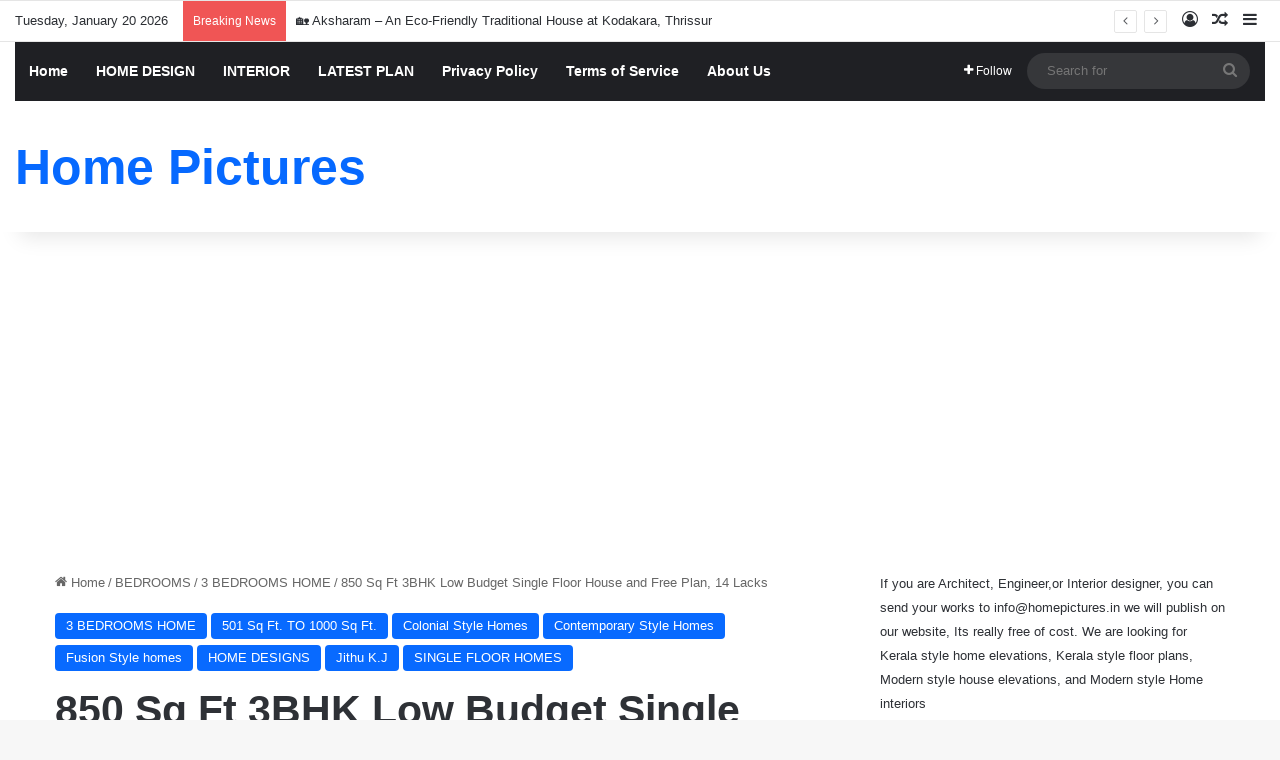

--- FILE ---
content_type: text/html; charset=utf-8
request_url: https://accounts.google.com/o/oauth2/postmessageRelay?parent=https%3A%2F%2Fwww.homepictures.in&jsh=m%3B%2F_%2Fscs%2Fabc-static%2F_%2Fjs%2Fk%3Dgapi.lb.en.2kN9-TZiXrM.O%2Fd%3D1%2Frs%3DAHpOoo_B4hu0FeWRuWHfxnZ3V0WubwN7Qw%2Fm%3D__features__
body_size: 163
content:
<!DOCTYPE html><html><head><title></title><meta http-equiv="content-type" content="text/html; charset=utf-8"><meta http-equiv="X-UA-Compatible" content="IE=edge"><meta name="viewport" content="width=device-width, initial-scale=1, minimum-scale=1, maximum-scale=1, user-scalable=0"><script src='https://ssl.gstatic.com/accounts/o/2580342461-postmessagerelay.js' nonce="zqhMHGnNtADf_I6BuFqg2Q"></script></head><body><script type="text/javascript" src="https://apis.google.com/js/rpc:shindig_random.js?onload=init" nonce="zqhMHGnNtADf_I6BuFqg2Q"></script></body></html>

--- FILE ---
content_type: text/html; charset=utf-8
request_url: https://www.google.com/recaptcha/api2/aframe
body_size: 267
content:
<!DOCTYPE HTML><html><head><meta http-equiv="content-type" content="text/html; charset=UTF-8"></head><body><script nonce="Kr7VBOD9yxpA1ofPSlraQw">/** Anti-fraud and anti-abuse applications only. See google.com/recaptcha */ try{var clients={'sodar':'https://pagead2.googlesyndication.com/pagead/sodar?'};window.addEventListener("message",function(a){try{if(a.source===window.parent){var b=JSON.parse(a.data);var c=clients[b['id']];if(c){var d=document.createElement('img');d.src=c+b['params']+'&rc='+(localStorage.getItem("rc::a")?sessionStorage.getItem("rc::b"):"");window.document.body.appendChild(d);sessionStorage.setItem("rc::e",parseInt(sessionStorage.getItem("rc::e")||0)+1);localStorage.setItem("rc::h",'1768883919759');}}}catch(b){}});window.parent.postMessage("_grecaptcha_ready", "*");}catch(b){}</script></body></html>

--- FILE ---
content_type: application/javascript; charset=utf-8
request_url: https://fundingchoicesmessages.google.com/f/AGSKWxUgEMOtANxCd9cV_eavwRtwF27B7b0gf6V8qOImTxNsVOYA3SHTSEcnIER8VOjafBlIWwH69-lzA3ZOxzgDffmUZ__vxPGH8nDCh4YJnrV8ryY8kKqkswm3hWor289UK9-xFv9niIJYlkUQ2JSCw5_vp0v3dDx64KIcQCosb5Sw0kpGwqAKVBTuLcxq/_/adbase./ads728x90a./getban.php?/728x15./boxad3.
body_size: -1291
content:
window['2ed677ca-06b5-49c9-b009-703ccf99fb14'] = true;